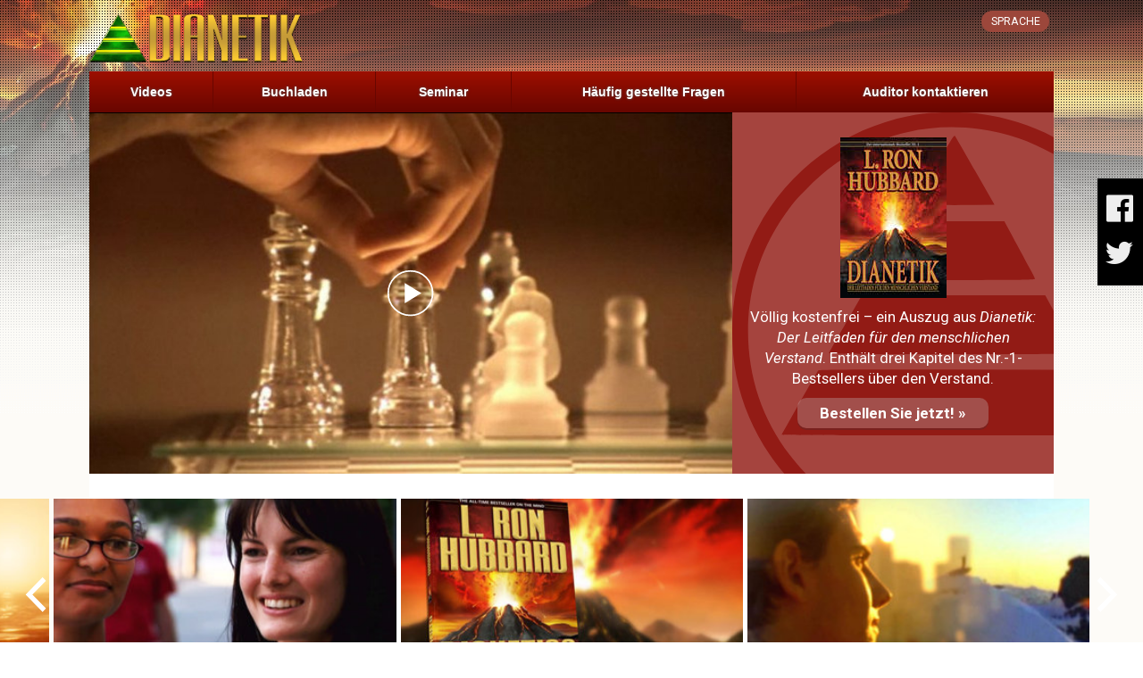

--- FILE ---
content_type: text/html; charset=utf-8
request_url: https://www.dianetics.at/videos/audio-book-excerpts/is-it-human-to-err.html
body_size: 15594
content:
<!DOCTYPE html>
<html lang="de-at" itemscope itemtype="http://schema.org/WebPage">
<head>
	<meta charset="utf-8">
	<meta http-equiv="X-UA-Compatible" content="IE=edge">
	<meta name="viewport" content="width=device-width, initial-scale=1.0" />
	
		
		<link rel="alternate" href="https://www.dianetics.dk/videos/audio-book-excerpts/is-it-human-to-err.html" hreflang="da-dk"/>
		
	
		
		<link rel="alternate" href="https://www.dianetics.de/videos/audio-book-excerpts/is-it-human-to-err.html" hreflang="de-de"/>
		
	
		
		<link rel="alternate" href="https://www.dianetics.gr/videos/audio-book-excerpts/is-it-human-to-err.html" hreflang="el-gr"/>
		
	
		
		<link rel="alternate" href="https://www.dianetics.org/videos/audio-book-excerpts/is-it-human-to-err.html" hreflang="en-us"/>
		
	
		
		<link rel="alternate" href="https://www.dianetics.co.uk/videos/audio-book-excerpts/is-it-human-to-err.html" hreflang="en-gb"/>
		
	
		
		<link rel="alternate" href="https://www.dianetics.org.mx/videos/audio-book-excerpts/is-it-human-to-err.html" hreflang="es-mx"/>
		
	
		
		<link rel="alternate" href="https://www.dianetics.fr/videos/audio-book-excerpts/is-it-human-to-err.html" hreflang="fr-fr"/>
		
	
		
		<link rel="alternate" href="https://www.dianetics.org.il/videos/audio-book-excerpts/is-it-human-to-err.html" hreflang="he-il"/>
		
	
		
		<link rel="alternate" href="https://www.dianetics.hu/videos/audio-book-excerpts/is-it-human-to-err.html" hreflang="hu-hu"/>
		
	
		
		<link rel="alternate" href="https://www.dianetics.it/videos/audio-book-excerpts/is-it-human-to-err.html" hreflang="it-it"/>
		
	
		
		<link rel="alternate" href="https://www.dianetics.jp/videos/audio-book-excerpts/is-it-human-to-err.html" hreflang="ja-jp"/>
		
	
		
		<link rel="alternate" href="https://www.dianetics.nl/videos/audio-book-excerpts/is-it-human-to-err.html" hreflang="nl-nl"/>
		
	
		
		<link rel="alternate" href="https://www.dianetics.no/videos/audio-book-excerpts/is-it-human-to-err.html" hreflang="no-no"/>
		
	
		
		<link rel="alternate" href="https://www.dianetics.pt/videos/audio-book-excerpts/is-it-human-to-err.html" hreflang="pt-pt"/>
		
	
		
		<link rel="alternate" href="https://www.dianetics.ru/videos/audio-book-excerpts/is-it-human-to-err.html" hreflang="ru-ru"/>
		
	
		
		<link rel="alternate" href="https://www.dianetics.se/videos/audio-book-excerpts/is-it-human-to-err.html" hreflang="sv-se"/>
		
	
		
	

	
	<link href="https://fonts.googleapis.com/css?family=Roboto:400,400i,700,700i|Teko:300,400|Orbitron:400,700|Ubuntu:400,700" rel="stylesheet">




<title> Ist es menschlich zu irren?   </title>
<meta property="og:url" content="https://www.dianetics.at/videos/audio-book-excerpts/is-it-human-to-err.html" />
<meta property="og:site_name" content="Dianetik: Der Leitfaden für den menschlichen Verstand" />
<meta property="og:title" content="Ist es menschlich zu irren?" /><meta property="og:image" content="https://files.ondemandhosting.info/imagecache/cropfit@cr=1,519,998,561@qa=85/data/www.dianetics.org/files/dianetics-paperback_de_AT.jpg?_=279a553">
<meta property="og:type" content="website" />
<meta name="twitter:card" content="summary">
<meta name="twitter:title" content="Ist es menschlich zu irren?">


	

<link rel="stylesheet" type="text/css" href="/theme/css/_combined.css?_=279a553">


<style type="text/css">
	.banner{
		  
		height: 80px;
	}
	.banner.container {
		padding: 0;

	}

	.banner-text {
		font-size: 6em;
		padding-left: 1em;
		background: rgb(255,225,62);
		background: -webkit-radial-gradient(center, ellipse cover,  rgba(255,225,62,1) 86%,rgba(136,84,23,1) 100%);
		background: radial-gradient(ellipse at center,  rgba(255,225,62,1) 86%,rgba(136,84,23,1) 100%);
		filter: progid:DXImageTransform.Microsoft.gradient( startColorstr='#ffe13e', endColorstr='#885417',GradientType=1 );
		-webkit-background-clip: text;
		-webkit-text-fill-color: transparent;
		font-family: 'Teko', sans-serif;
		margin-top: -10px;
	}


	 
	.banner-subtool-row {
		position: relative;
		margin-top: 1em;
		text-align: right;
		padding: 0;
		z-index: 10010;
	}
	.banner-subtool-row .subtool {
		padding-right: 0;
	}

	[dir=rtl] .banner-subtool-row {
		left: 6em;
    	position: absolute;
	}


	 
	.banner-branding {
		padding: 0;
		padding-top: 1.1em;
		float: left;
	}

	.banner-branding .logo {
		max-width: 19em;
		float: left;
	}

	[dir=rtl] .banner-branding {
		width: 100%;
	}

	[dir=rtl] .banner-branding .logo {
		float: right;
	}

	.banner-branding .brand-tagline {
		font-family: teko;
		font-weight: 300;
		margin-left: 1em;
		padding-top: .35em;
		font-size: 1.25em;
		color: #ccc;
		text-shadow: 0 1px 0px #333;
		line-height: 1;
		opacity: .85;
		float: left;
	}
	.banner-branding .brand-tagline span {
		font-size: 2em;
		display: inline-block;
		margin-top: -.1em;
	}


	.banner-branding .trade-logos {
		text-align: left;
		margin: 0 0 0 1em;
	}

	.banner-branding ul.trade-logos {
		display: inline-block;
	}

	.banner-branding .trade-logos li {
		position: relative;
		overflow: hidden;
		max-height: 55px;
		margin-left: .5em;
	}
	.banner-branding .trade-logos li a {
		transition: opacity .12s ease-in;
		text-shadow: 0 1px 0px #333;
		line-height: 0;
		font-size: 4.5em;
		opacity: .55;
		color: #ccc;
	}

	.banner-branding .trade-logos li a:hover {
		opacity: 1;
		text-decoration: none;
	}

	.banner-branding .trade-logos li a span {
		position: relative;
	}
	.banner-branding .trade-logos li a .icon-g-amz { font-size: 1.5em; top: -.21em;	}
	.banner-branding .trade-logos li a .icon-g-bnsquare { font-size: 1em; top: -.08em; }
	.banner-branding .trade-logos li a .icon-g-bam { font-size: 1em; top: -.08em; }

	@media screen and (max-width: 1024px) and (min-width: 768px) {
		.banner {
			font-size: .875em;
			height: 65px;
		}
	}
	@media screen and (max-width: 992px) {
		.banner-branding .trade-logos {
			display: none !important;
		}
	}
	@media screen and (max-width: 768px) {
		.banner {
			position: relative;
			height: 65px;
		}
		.banner-branding {
			width: 100%;
			padding-top: .85em;
			font-size: .8em;
			padding-left: 5em;
		}
		.banner-branding .logo {
			float: none;
			display: inline-block;
		}
		.banner-branding .brand-tagline {
			display: none;
		}

		.banner-subtool-row {
			position: absolute;
			top: 0;
			right: 1em;
		}
	}

	@media screen and (max-width: 425px) {
		 
		.banner-branding {
			margin-top: .4em;
			font-size: .7em;
		}
	}

</style>

<style type="text/css">
	.category-videos .next-video-caption,
	.video-block .related-caption {
		color: black;
	}

	#main .row {
		margin-left: 20px;
		margin-right: 20px;
		background: none repeat scroll 0 0 rgba(0,0,0,0.02);
	}

 

	.category-videos .video-row {
		border-bottom: 1px solid #D1D1D1;
		clear: both;
		display: block;
    	float: left;
    	width: 100%;
	}

	.category-videos .next-video-caption {
		margin-top: 5px;
		margin-bottom: 20px;
	}

	.video-block {
		margin-top: 20px;
		border-bottom: 1px solid #D1D1D1;
   		box-shadow: 0 1px 0 #FFFFFF;
	}

	.related-caption {
	    padding-left: 10px;
	}

	.video-transcript,
	h2.related-caption  {
		padding: 0 1.5em;
	}

	.video-transcript {
		padding-bottom: 1em;
		background-color: #efefef;
	}


</style>

<style>
    footer blockquote, footer dd, footer div, footer dl, footer dt, footer form, footer h1, footer h2, footer h3, footer h4, footer h5, footer h6, footer li, footer ol, footer p, footer pre, footer td, footer th, footer ul {
        margin: 0;
        padding: 0;
    }
    .content-level {
        padding: 0;
        clear: both;
    }
    .content-level .content-width {
        max-width: 750pt;
        margin: 0 auto;
    }
    footer.main {
        background-color: #671408;
        color: #fff;
        padding: 2.5rem 0;
        background-image: url(/images/dn-symbol-footer.svg);
        background-position: 50% 10px;
        background-size: 39%;
        background-repeat: no-repeat;
    }
    footer h5 {
        font-family: Orbitron, Roboto, sans-serif;
    }
    
    .checkmarks, ul.no-bullet, ul.unstyled li {
        list-style: none;
    }
    ul.no-bullet {
        margin-left: 0;
    }
    footer.main a, footer.main li, footer.main p {
         
    }
    footer.main h4, footer.main h5 {
        display: inline-block;
        vertical-align: top;
        color: #F6F6F6;
        border-bottom: 1px #a43222 solid;
        padding-bottom: 2px;
    }
    footer.main a, footer.main li, footer.main p {
         
    }
    footer.main a {
        color: #F6F6F6;
        padding-bottom: 1px;
    }
    footer.main .bottom p {
        padding-top: 5px;
        opacity: .85;
        margin: 0;
    }
    footer dl, footer ol, footer ul {
        line-height: 1.6;
        margin-bottom: 1.25rem;
    }
    footer h1, footer h2, footer h3, footer h4, footer h5, footer h6 {
        line-height: 1.4;
    }
    footer .subheader, footer h1, footer h2, footer h3, footer h4, footer h5, footer h6 {
        margin-top: .2rem;
        margin-bottom: .5rem;
        font-weight: 400;
    }

    @media (min-width: 720px) {
        .outer-shell {
          min-height: 100%;
           
          margin-bottom: -234px;
        }
        .outer-shell:after {
          content: "";
          display: block;
        }
        footer.main {
            margin-top: 1.5em;
        }
        footer.main, .outer-shell:after {
           
          min-height: 230px;
        }
    }
</style>



<style type="text/css">

.lang-dropdown {
    position: relative;
    z-index: 10000;
    top: -1px;
}
.banner-elem.language {
     
     
     
    padding: .4em .85em;
    height: 24px;
    background-color: #9C473B;
    color: white;
    font-weight: 300;
    font-size: .88em;
    border-radius: 1em;
    line-height: 1;
    cursor: pointer;
}

.banner-elem.language {
    text-transform: uppercase;
}
.languages-dropdown {
    text-align: right;
    z-index: 10;
    top: 23px;
    right: 0px;
    position: absolute;
    background: rgba(30, 30, 30, 0.9);
    max-height: 0;
    min-width: 180px;
    overflow: hidden;
    transition: max-height .1s cubic-bezier(0.000, 0.000, 0.580, 1.000);
    -webkit-transition: max-height .1s cubic-bezier(0.000, 0.000, 0.580, 1.000);
    -moz-transition: max-height .1s cubic-bezier(0.000, 0.000, 0.580, 1.000);
    -o-transition: max-height .1s cubic-bezier(0.000, 0.000, 0.580, 1.000);
    -ms-transition: max-height .1s cubic-bezier(0.000, 0.000, 0.580, 1.000);
}
.languages-dropdown-inner {
    
}
.languages-dropdown .language-item {
    padding: .5em;
    display: block;
    font-size: .875em;
    font-weight: bold;
    -webkit-font-smoothing: antialiased;
    -moz-osx-font-smoothing: grayscale;
    color: #fff;
    text-decoration: none;
    border-top: 1px solid #444;
     
}
.languages-dropdown .language-item:first-of-type {
    border: initial;
}
.languages-dropdown .language-item span {
     
    color: hsla(210, 0%, 80%, 1);
    font-weight: normal;
}

.lang-dropdown:hover .js-languages-dropdown,
.lang-dropdown.hovered .js-languages-dropdown,
.lang-dropdown:active .js-languages-dropdown {

    background-color: rgba(30, 30, 30, 0.9);
    color: #ccc;
    transition: max-height .1s cubic-bezier(0.000, 0.000, 0.580, 1.000) .1s;
    -webkit-transition: max-height .1s cubic-bezier(0.000, 0.000, 0.580, 1.000) .1s;
    -moz-transition: max-height .1s cubic-bezier(0.000, 0.000, 0.580, 1.000) .1s;
    -o-transition: max-height .1s cubic-bezier(0.000, 0.000, 0.580, 1.000) .1s;
    -ms-transition: max-height .1s cubic-bezier(0.000, 0.000, 0.580, 1.000) .1s;
}
.lang-dropdown:hover .languages-dropdown,
.lang-dropdown.hovered .languages-dropdown {
    background: rgba(30, 30, 30, 0.9);
    max-height: 700px;
}
.languages-dropdown .language-item:hover {
    color: #fff;
}
.languages-dropdown .language-item:hover {
    background: #555;
}
</style>

<style type="text/css">

.next-video {
	margin-top: 10px;
}
.play-button-overlay {
    position: relative;
    display: block;
    text-align: center;
}

.play-button-overlay:before {
    content: '';
    background: url(/images/play-button.svg) center no-repeat;
    background-size: 80px;
    position: absolute;
    opacity: .7;
    top: 0;
    bottom: 0;
    left: 0;
    right: 0;
    z-index: 1;
    transition: opacity .12s ease-out;
}

[dir=rtl] .play-button-overlay:before {
    -webkit-transform: rotateY(180deg);
       -moz-transform: rotateY(180deg);
        -ms-transform: rotateY(180deg);
         -o-transform: rotateY(180deg);
            transform: rotateY(180deg);
}

.play-button-overlay img {
	max-width: 100%;
}

.next-video:hover {
	cursor: pointer;
}

.next-video:hover .play-button-overlay:before {
    opacity: 1;
}

.next-video-caption {
    color: white;
    text-align: center;
    margin-top: .25em;
}

.related-caption {
    color: white;
    font-size: 1.5em;
    margin-top: 15px;
    padding: 0;
}
</style>

<style type="text/css">
    #shell .primary-nav-menu {
    font-size: 14px;
    overflow: hidden;
}
ul.top-menu {
    margin-bottom: 0;
    display: table;
    padding: 0;
    width: 100%;
}

.top-menu > li:first-child {
    border-left: none;
}
.top-menu > li {
    display: table-cell;
    text-align: center;
    background: rgb(157,15,1);
    background: -moz-linear-gradient(top, rgba(157,15,1,1) 0%, rgba(104,6,0,1) 100%);
    background: -webkit-linear-gradient(top, rgba(157,15,1,1) 0%,rgba(104,6,0,1) 100%);
    background: linear-gradient(to bottom, rgba(157,15,1,1) 0%,rgba(104,6,0,1) 100%);
    filter: progid:DXImageTransform.Microsoft.gradient( startColorstr='#9d0f01', endColorstr='#680600',GradientType=0 );
}
.top-menu li {
    list-style: none;
    font-family: Arial, Verdana;
    color: #fafafa;
    cursor: pointer;
    font-weight: bold;
    -webkit-font-smoothing: antialiased;
    -moz-osx-font-smoothing: grayscale;
}
.top-menu > li {
    border-right: 1px solid #680600;
}
.top-menu > li:last-child {
    border: 0;
}

.top-menu > li .frog a:hover {
    background-color: #680600;
}

.top-menu .rel {
    position: relative;
}
#shell a.menu-link {
    padding: 6px 10px 6px 10px;
}
a.menu-link:active, a.menu-link:visited, a.menu-link:link, a.menu-link:hover, a.menu-link {
    text-decoration: none;
    padding: 13px 20px 13px 20px;
    display: block;
}
a.menu-link:active, a.menu-link:visited, a.menu-link:link, a.menu-link:hover, a.menu-link {
    color: #fff;
    text-shadow: 0 0 3px #555;
}

a.menu-link:link:hover {
    background: #680600;
}

.top-menu .frog {
    position: absolute;
    min-width: 250px;
    opacity: 0;
    pointer-events: none;
}
.top-menu .frog {
    background: #9D0F01;
    border-bottom: 2px solid #741F16;
    box-shadow: -1px 0  0 #680600;
    z-index: 100;
}

ul.second-level {
    padding-left: 0;
    text-align: left;
}
.top-menu li:hover .frog {
    opacity: 0.9;
    pointer-events: all;
}

.primary-nav-toggle {
    display: none;
}

.nav-overlay {
    visibility: hidden;
    position: fixed;
    bottom: 0;
    width: 0;
    height: 0;
    opacity: 0;
    background-color: #000;
    transition: opacity .2s ease-out
}

 
@media screen and (max-width: 768px) {

    .top-menu li {
        background: rgb(153,65,58);
        text-align: left;
        display: block;
        width: 100%;
        border-bottom: 1px #611618 solid;
    }

     
    .primary-nav-menu .container {
        visibility: hidden;
        background-color: #481915;
        transition: transform .2s ease-in-out;
        position: absolute;
        z-index: 99;
        width:  250px;
        min-height: 2000px;
        left: 0;
        top: 0;
        visibility: visible;
        -ms-transform: translate(0, 0);
        -webkit-transform: translate(0, 0);
        transform: translate(0, 0);
    }
    .primary-nav-menu.inactive .container {
        -ms-transform: translate(-251px, 0);
        -webkit-transform: translate(-251px, 0);
        transform: translate(-251px, 0);
    }
    .primary-nav-menu.active .container {
        visibility: visible;
        -ms-transform: translate(0, 0);
        -webkit-transform: translate(0, 0);
        transform: translate(0, 0);
    }

     
    .menu-link.has-frog:after {
        content: "\f078";  
        display: inline-block;
        font: normal normal normal 14px/1 FontAwesome;
        font-size: inherit;
        text-rendering: auto;
        -webkit-font-smoothing: antialiased;
        -moz-osx-font-smoothing: grayscale;
        position: absolute;
        top: 1em;
        right: 1em;
        color: rgba(255,255,255,.9);
        pointer-events: all;
    }

    .menu-link.has-frog + .frog {
        overflow: hidden;
        position: relative;
        opacity: 1;
        border: 0;
    }

    .menu-link.has-frog + .frog ul.second-level li {
        border: 0;
        border-top: 1px rgb(153,65,58) solid;
        background-color: rgb(133,57,54);
        font-weight: normal;
    }
    .menu-link.has-frog + .frog ul.second-level li a {
        padding: .75em;
        padding-left: 2em;
    }



     
    .nav-overlay.active {
        width: 100%;
        height: 1200px;
        width: 100vw;
        height: 100vh;
        opacity: .6;
        visibility: visible;
    }


     
    .primary-nav-toggle {
        display: block;
        position: absolute;
        font-size: 2.3em;
        color: #ffffff;
    }
    .primary-nav-toggle.bars {
        top: .3em;
        left: .5em;
    }
    .primary-nav-toggle.close {
        z-index: 100;
        top: .25em;
        right: .4em;
        opacity: .9;
        font-weight: 300;
    }
}
@media screen and (max-width: 425px) {
    .top-menu {
        font-size: .9em;
    }
}
</style>

<style type="text/css">
.navbar-fixed {
    position: fixed;
    right: 0;
    left: 0;
    z-index: 10;
    top: 0;
    border-color: inherit;
    background-image: none;
    -webkit-background-image: none;
    background-color: transparent;
    font-size: 1em;
    text-transform: uppercase;
    height: 64px;
}

.navbar-fixed.black-background {
    background-image: linear-gradient(to right, rgba(0, 0, 0, 1), rgba(0, 0, 0, 0.65));
}

.navbar-nav:hover,
.navbar-nav>li>a:hover,
.navbar-nav>li>a:focus {
    background: none;
    color: #eee;
    cursor: pointer;
}

.navbar-fixed,
.navbar-nav>li>a {
    color: #999;
}

.navbar-nav>li>a.glyphter {
    padding-top: 0px;
    padding-bottom: 0px;
    line-height: 0em;
}

.navbar-nav>li>a.amz {
    font-size: 6.5em;
    margin-top: -0.105em;
    margin-bottom: -0.2em;
}

.navbar-nav>li>a.bn {
     
    font-size: 4em;
    margin-top: 0.05em;
    margin-bottom: -0.05em;
}

.navbar-nav>li>a.bam {
    font-size: 4.5em;
    margin-top: -0em;
    margin-bottom: -0.1em;
}

.navbar-left {
    position: absolute;
    left: 38%;
}

.navbar-right {
    position: absolute;
    left: 90%;
}

.circle {
    background: #FF4400;
    background: -webkit-linear-gradient(left, transparent, #FF4400);
    background: -o-linear-gradient(right, transparent, #FF4400);
    background: -moz-linear-gradient(right, transparent, #FF4400);
    background: linear-gradient(to right, transparent, #FF4400 70%, #FF4400);
    border-radius: 50%;
    width: 270px;
    height: 270px;
    position: absolute;
    bottom: -2em;
    left: -115%;
    margin-left: -135px;
}

.navbar-nav>li.sample>a {
    font-size: 1.5em;
    line-height: 1em;
    color: #eee;
    padding-top: 10px;
    padding-bottom: 5px;
    text-align: center;
    margin-left: -98px;
     
}

.navbar-nav>li.sample>a:hover {
    color: #ffcc33;
}

.sticky-right {
    position: fixed;
    background-color: #000;
    color: #eee;
    top: 200px;
    right: 0;
    z-index: 100;
    text-align: center;
}

[dir=rtl] .sticky-right {
    left: 0;
    right: auto;
}

.sticky-right ul {
    padding: 10px;
    padding-left: 8px;
    margin: 0px;
}

.share-list {
    font-size: 2.5em;
    padding-left: 0px;
}

.sticky-right li {
    list-style: none;
    display: block;
    margin: 0px;
}

.share-list li a {
    cursor: pointer;
    color: inherit;
}

.fa.fa-google-plus {
    font-size: 27px;
    padding-left: 2px;
}
</style>

<style type="text/css">
.content-wrapper {
    padding-bottom: 1.5em;
    padding-top: 2em;
    position: relative;
}
div.content {
    margin-bottom: 0;
    margin-top: 0;
}

#category_slider {
    margin-top: 0;
}

#category_slider .thumb {
    position: relative;
    font-family: 'Roboto Condensed', sans-serif;
    transition: all 550ms ease-out;
    overflow: hidden;
    cursor: pointer;
}

#category_slider .thumb figcaption {
    font-family: 'Orbitron', 'Roboto', Helvetica, sans-serif;
    background-color: rgba(0, 0, 0, 0.45);
    letter-spacing: 1px;
    padding: .5em;
    text-align: center;
    font-size: 1.25em;
    color: white;
    z-index: 10;
    width: 100%;
    position: absolute;
    bottom: 0;

     
     
}

:lang(hu) #category_slider .thumb figcaption {
    font-family: 'Ubuntu',Arial,Verdana,sans-serif;
}

#category_slider .thumb:hover figcaption {
    
}

#category_slider .thumb > a img {
    transform: scale(1);
    -webkit-transition-duration: .5s;
    transition-duration: .5s;
    -webkit-transition-timing-function: cubic-bezier(.19, 1, .22, 1);
    transition-timing-function: cubic-bezier(.19, 1, .22, 1);
}
#category_slider .thumb:hover > a img {
    transform: scale(1.05);
}

#category_slider .thumb .setIndicator {
    background: rgba(0, 0, 0, 0.35);
    border-top-left-radius: 3px;
    font-size: .70em;
    position: absolute;
    max-width: 50%;
    color: #eee;
    top: -50%;
    line-height: .9;
    right: 0;
    text-align: center;
    padding: .2em .5em;
    display: none;
}

#category_slider .thumb .setIndicator::after {
    content: " \25B6";
    font-size: .9em;
}

.owl-carousel .owl-item img {
    display: block;
    width: 100%;
    -webkit-transform-style: preserve-3d;
}

.owl-stage {
    margin: 0 auto;
}

.prev-next-arrow {
    position: absolute;
    top: 50%;
    width: 5%;
    padding-bottom: 5%;
    border-radius: 50%;
     
    transform: translateY(-50%);
}

.arrow-left {
    left: 10px;
}

.arrow-right {
    right: 10px;
}

.owl-nav svg {
    position: absolute;
    left: 20%;
    top: 20%;
    width: 60%;
    height: 60%;
}

.arrow-left,
.arrow-right {
    fill: white;
}
.bgwhite {
    position: absolute;
    top: 0;
    bottom: 0;
    right: 0;
    left: 0;
}
.bgwhite > .container {
    background-color: #fff;
    height: 100%;
}
</style>

<style type="text/css">
	.video-header-right {
        background: url('/images/Dianetics-Logo.svg') center no-repeat #a5443e;
        color: white;
        text-align: center;
        padding-top: 1em;
    }

    .video-header-right h4 {
        font-size: 1.5em;
    }

    .video-header-right figure {
        text-align: center;
        margin-top: 1em;
    }

    .video-header-right figure img {
        max-height:120px;
        margin: 0 auto;
        height: auto;
    }

	.video-header-left {
		padding: 0;
	}

	.excerpt-decsription {
		font-size: 1.2em;
    	padding-top: 10px;
	}

	.video-header-right .btn.btn-primary {
	    color: #ffffff;
	    border-radius: 10px;
	    font-weight: bold;
	    font-size: 17px;
	    padding: 5px 25px;
	    margin: 0 auto 8px auto;
	    display: inline-block;
	    -webkit-font-smoothing: antialiased;
	    -moz-osx-font-smoothing: grayscale;
	    background-color: rgba(200, 200, 200, 0.3);
	    margin-top: 10px;
	    border: none;
	}

	.book-ad-image {
		max-height: 150px;
		margin-top: 10px;
	}

	.request-free {
		width: 100%;
		font-size: 1.5em;
		margin-top: 5px;
		text-align: center;
		line-height: 1em;
	}

	@media (min-width: 992px) {
		.video-header-right {
			background-position: initial;
			height: 367px;
		}
	}

	@media (min-width: 1200px) {
		.video-header-right {
			height: 405px;
		}
		.video-header-right figure img {
			max-height: 180px;
		}
		.request-free {
			font-size: 2em;
			line-height: 1.42857143;
		}
		.book-ad-image {
			max-height: none;
		}
	}





	html, body {
	height: 100%;
}


table {
	margin: 0;
}


.panel {
	 
	margin-bottom: 0;
	background-color: transparent;
	border: none;
	border-radius: 0;
	-webkit-box-shadow: none;
	box-shadow: none;
}

.thumbnail {
	 
	padding: 0;
	margin-bottom: 0;
	background-color: transparent;
	border: none;
	border-radius: 0;
	-webkit-transition: none;
	-o-transition: none;
	transition: none;
}

.progress-bar {
	 
	float: none;
	color: #fff;
	text-align: inherit;
	-webkit-box-shadow: none;
	box-shadow: none;
	-webkit-transition: none;
	-o-transition: none;
	transition: none;
}

#banner_tool_inner #gcui_toolnav .language-selector-link {
	display: none;
}

@media (max-width: 955px) {
	#content_container {
		padding-left: 40px;
		padding-right: 40px;
	}
	#banner {
		padding-left: 40px;
		padding-right: 40px;
	}
	.gcui-responsive-width {
		width: 100%;
	}
}

@media (max-width: 767px) {
	#banner_logo .vid-logo {
		top: -20px;
		left: -80px;
	}
	#content_container {
		padding-left: 0;
		padding-right: 0;
	}
}

#main {
	padding: 0;
}

#video-channel-link {
	display: none;
}

#language-selector {
	display: none;
}

#content_container {
	overflow: visible;
}

.player {
	width: 100%;
	height: 100%;
}

.linkbar {
	position: absolute;
	bottom: 100%;
	margin-bottom: 15px;
	right: 23px;
	font-family: 'Century Gothic', Arial, Helvetica, sans-serif;
	font-size: 13px;
	color: #fff;
	-webkit-font-smoothing: antialiased;
}

[dir="rtl"] .linkbar {
	right: auto;
	left: 23px;
}

.home-link {
	color: #fff;
	text-decoration: underline;
}

.home-link:after {
	content: ' »';
}

.link-seperator {
	margin: 0 1em;
}

[dir="rtl"] .home-link {
	right: auto;
	left: 23px;
}

#topnav {
	width: 100%;
	height: 40px;
	padding: 5px 10px;
	background: rgb(121, 150, 175);
	background: rgba(121, 150, 175, 0.2);
	overflow: hidden;
	-webkit-transition: height .5s cubic-bezier(0.22, 0.61, 0.36, 1),
		padding .5s cubic-bezier(0.22, 0.61, 0.36, 1),
		margin .5s cubic-bezier(0.22, 0.61, 0.36, 1);
	transition: height .5s cubic-bezier(0.22, 0.61, 0.36, 1),
		padding .5s cubic-bezier(0.22, 0.61, 0.36, 1),
		margin .5s cubic-bezier(0.22, 0.61, 0.36, 1);
}

#topnav.front-screen {
	padding-top: 0;
	padding-bottom: 0;
	height: 0;
	margin-top: -5px;
}

#bg {
	position: absolute;
	top: 0;
	bottom: 0;
	left: -100vw;
	right: -100vw;
	 
}

 

.video-endcard {
	display: none;
	position: absolute;
	top: 0;
	right: 0;
	bottom: 0;
	left: 0;
	background: #000;
	color: #fff;
	z-index: 2;
	font-size: 14px;
}
.video-js.vjs-ended ~ .video-endcard {
	display: block;
}
.video-js.vjs-using-native-controls ~ .video-endcard {
	display: none;
}

.video-endcard:before {
	content: '';
	display: inline-block;
	height: 100%;
	vertical-align: middle;
}
.video-endcard-inner {
	display: inline-block;
	vertical-align: middle;
	width: 100%;
}
.video-endcard-col {
	display: inline-block;
	vertical-align: middle;
	padding: 0 30px;
}
.video-endcard-col1 {
	vertical-align: top;
	width: 30%;
}
.video-endcard-col2 {
	border-left: 1px solid #666;
	padding-right: 0;
	width: 40%;
}
.video-endcard-col3 {
	width: 30%;
}

.dial-wrapper {
	font-size: 72px;
	margin: auto;
	position: relative;
	width: 2em;
	height: 2em;
	border-radius: 2em;
	background: rgba(255,255,255,0.1);
}
.dial-counter {
	display: block;
	width: 2em;
	line-height: 2em;
	text-align: center;
	color: rgba(255,255,255,0.5);
}
.dial-wrapper:after {
	content: '';
	position: absolute;
	display: block;
	top: -4px;
	right: -4px;
	bottom: -4px;
	left: -4px;
	border-radius: 2em;
	border: 2px solid rgba(255,255,255,0.2);
}
.dial-container {
	position: absolute;
	top: 0;
	bottom: 0;
	overflow: hidden;
	width: 50%;
}
.dial-wedge {
	background: rgba(255,255,255,0.2);
	height: 100%;
	width: 100%;
}
.dial-container1 {
	left: 50%;
}
.dial-container1 .dial-wedge {
	border-radius: 0 1em 1em 0;
}
.dial-container2 {
	left: 0;
}
.dial-container2 .dial-wedge {
	border-radius: 1em 0 0 1em;
}
.dial-hand {
	position: absolute;
	top: 0;
	left: 0;
	width: 50%;
	height: 50%;
	border-right: 3px solid rgba(255,255,255,0.5);
}

.dial-switch {
	margin: 0 auto;
	position: relative;
	width: 80px;
	height: 30px;
	border-radius: 15px;
	background: #65723D;
	cursor: pointer;
}
.dial-paused .dial-switch {
	background: #8A8C91;
}
.dial-switch-toggle {
	position: absolute;
	top: 0;
	bottom: 0;
	left: 50px;
	width: 30px;
	border-radius: 15px;
	background: #fff;
}
.dial-paused .dial-switch-toggle {
	left: 0;
}
.dial-autoplay-text {
	text-align: center;
	margin: 20px 0 10px;
}

.video-endcard-next .thumbnail,
.video-endcard-next .caoption {
	display: block;
	cursor: pointer;
}
.video-endcard-next .thumbnail {
	max-width: 100%;
}

.video-endcard a {
	color: #fff;
	text-decoration: none;
}
.video-endcard .desc {
  color: #7f9b68;
}
.video-endcard-just-watched,
.video-endcard-next .caption {
	margin: 20px 0;
}
.video-endcard-top-text {
	font-size: 1.4em;
	margin-bottom: 10px;
}
.video-endcard-replay {
	cursor: pointer;
}
.video-endcard-replay .icon-spinner11 {
	font-size: 1.4em;
	vertical-align: middle;
	margin-right: 0.2em;
}
 

#banner_tool .banner-tool-item.with-right-arrow,
#banner_tool .banner-tool-item.rss-item,
#banner_search {
	display: none;
}

#banner_tool {
	min-height: 80px;
	padding-top: 14px;
	position: relative;
	left: 56px;
}
[dir="rtl"] #banner_tool {
	left: -56px;
}

#banner_tool .banner-tool-item {
	margin-left: 10px;
	margin-right: 10px;
}

#banner_tool .banner-tool-item.with-right-arrow.language-sel {
	display: block;
	background: none;
	text-transform: uppercase;
	font-family: "Century Gothic", Arial, Verdana;
}

#banner_tool .banner-tool-item.with-right-arrow.language-sel a {
	font-weight: normal;
	color: #ddd;
	font-size: 0.9em;
	padding: 10px 0 2px;
}

#banner_tool .banner-subtool-row {
	clear: none;
	float: right;
}
[dir="rtl"] #banner_tool .banner-subtool-row {
	float: left;
}

#banner_inner_table .tophat-icon {
	opacity: 0.8;
}

#banner_tool .brand-new-share-label {
	font-weight: normal;
	color: #ddd;
	font-size: 0.95em;
	font-family: "Century Gothic", Arial, Verdana;
	padding: 13px 5px 0;
}

#banner_tool .brand-new-share-outer a {
	color: #ddd;
	opacity: 0.6;
}

#banner_tool .brand-new-share-outer a:hover {
	opacity: 1;
}

#banner_tool .brand-new-share-expanding {
	margin: 17px 5px 0;
}

#header_and_content {
	 
	background: -moz-linear-gradient(top, rgba(255,255,255,0) 0%, rgba(255,255,255,1) 100%);  
	background: -webkit-gradient(linear, left top, left bottom, color-stop(0%,rgba(255,255,255,0)), color-stop(100%,rgba(255,255,255,1)));  
	background: -webkit-linear-gradient(top, rgba(255,255,255,0) 0%,rgba(255,255,255,1) 100%);  
	background: -o-linear-gradient(top, rgba(255,255,255,0) 0%,rgba(255,255,255,1) 100%);  
	background: -ms-linear-gradient(top, rgba(255,255,255,0) 0%,rgba(255,255,255,1) 100%);  
	background: linear-gradient(to bottom, rgba(255,255,255,0) 0%,rgba(255,255,255,1) 100%);  
	filter: progid:DXImageTransform.Microsoft.gradient( startColorstr='#00ffffff', endColorstr='#ffffff',GradientType=0 );  
	background-size: 100% 50%;
    background-repeat: no-repeat;
    background-position: bottom center;
}

@media (max-width: 991px) {
	#header_and_content {
		background-size: 100% 70%;
	}
}

@media (max-width: 767px) {
	#header_and_content {
		background-size: 100% 90%;
	}
}

aside.promo .generic {
	font-family: "Century Gothic", Arial, Verdana;
	font-size: 13px;
	line-height: 1.4;
}

aside.promo .generic h3 {
	font-weight: bold;
	font-family: Verdana, Arial;
	font-size: 1.1em;
	line-height: 1.2;
}

.md-swap .promo .generic {
	overflow: hidden;
	background: rgb(56, 88, 110);
	background: rgba(56, 88, 110, 0.5);
	cursor: pointer;
}

.md-swap .promo:before {
	content: "";
	position: absolute;
	opacity: 1;
	pointer-events: none;
	transition: opacity 1s cubic-bezier(0.22, 0.61, 0.36, 1);
	-webkit-transition: opacity 1s cubic-bezier(0.22, 0.61, 0.36, 1);

	bottom: 0;
	left: 0;
	right: 0;
	height: 30px;
	 
	background: -moz-linear-gradient(top, rgba(56,88,110,0) 0%, rgba(56,88,110,1) 100%);  
	background: -webkit-gradient(linear, left top, left bottom, color-stop(0%,rgba(56,88,110,0)), color-stop(100%,rgba(56,88,110,1)));  
	background: -webkit-linear-gradient(top, rgba(56,88,110,0) 0%,rgba(56,88,110,1) 100%);  
	background: -o-linear-gradient(top, rgba(56,88,110,0) 0%,rgba(56,88,110,1) 100%);  
	background: -ms-linear-gradient(top, rgba(56,88,110,0) 0%,rgba(56,88,110,1) 100%);  
	background: linear-gradient(to bottom, rgba(56,88,110,0) 0%,rgba(56,88,110,1) 100%);  
	filter: progid:DXImageTransform.Microsoft.gradient( startColorstr='#8038586e', endColorstr='#38586e',GradientType=0 );  
}

@media (min-width: 992px) {
	.md-swap-inline .promo .generic {
		max-height: 393px;
		min-height: 393px;
	}
	.md-swap-inline .promo {
		max-height: 393px;
		min-height: 393px;
	}
}

@media (min-width: 1200px) {
	.md-swap-inline .promo .generic {
		max-height: 447px;
		min-height: 447px;
	}
	.md-swap-inline .promo {
		max-height: 447px;
		min-height: 447px;
	}
}

.md-swap .promo .generic {
	box-shadow: 0 0 33px rgba(40, 40, 40, 0);
}

.md-swap .promo .generic:hover {
	box-shadow: 0 0 33px rgba(40, 40, 40, 1);
}

.is-video-expanded .md-swap .promo .generic,
.md-swap .promo .generic:hover,
.is-video-expanded .md-swap .promo,
.md-swap .promo:hover {
	max-height: 100vh;
}

.is-video-expanded .md-swap .promo .generic,
.md-swap .promo .generic:hover {
	background: rgba(56,88,110,.9);
}

.is-video-expanded .md-swap .promo .generic {
	box-shadow: none !important;
}

.is-video-expanded .md-swap .promo:before,
.md-swap .promo:hover:before {
	opacity: 0;
	transition: opacity .5s cubic-bezier(0.22, 0.61, 0.36, 1);
	-webkit-transition: opacity .5s cubic-bezier(0.22, 0.61, 0.36, 1);
}

.md-swap .promo .generic .caption a {
	color: #b4d1ee;
}

.md-swap .promo,
.md-swap .promo .generic {
	transition: background .7s cubic-bezier(0.22, 0.61, 0.36, 1), max-height .3s cubic-bezier(0.22, 0.61, 0.36, 1), box-shadow .7s cubic-bezier(0.22, 0.61, 0.36, 1);
	-webkit-transition: background .7s cubic-bezier(0.22, 0.61, 0.36, 1), max-height .3s cubic-bezier(0.22, 0.61, 0.36, 1), box-shadow .7s cubic-bezier(0.22, 0.61, 0.36, 1);
}

.md-swap .promo .generic:hover,
.md-swap .promo:hover {
	transition: max-height 1s cubic-bezier(0.22, 0.61, 0.36, 1);
	-webkit-transition: max-height 1s cubic-bezier(0.22, 0.61, 0.36, 1);
}

.path-videos.scn-site .promo .generic p a.button-click .link {
	display: none;
}

.add-vid-playbutton {
    position: relative;
    display: block;
}

.add-vid-playbutton:before {
    position: absolute;
    content: " ";
    background-image: url(/theme/images/play-button.svg);
    background-size: contain;
    background-repeat: no-repeat;
    pointer-events: none;
    left: 50%;
    top: 33px;
    width: 80px;
    height: 80px;
    z-index: 2;
    opacity: .7;
    transform: translate3d(-50%,0,0);
    -webkit-transform: translate3d(-50%,0,0);
    transition: opacity .2s;
}

.video-transcript {
	padding-top: 10px;
}

:lang(en) .video-transcript {
	padding-top: 10px;
}

</style>



	
	<script src="https://tr.standardadmin.org/tr2.js" async></script>
	<script>
		
		var _tr = window._tr || [];

		
		function trackEvent(ec, ea, el, ev) {
			window._tr && _tr.push(['_trackEvent', ec, ea, el, ev]);
			window.ga && ga('send', 'event', ec, ea, el, ev);
			
			window.ga || (window.console && console.log.apply(console, arguments));
		}
	
		
		var documentReadyHolder = [], preDocReadyBindOrExecHolder = [], preDocReadyTriggerHolder = [];

		
		var $ = (function () {
			return function (aParam) {
				if (typeof aParam === 'function') return documentReadyHolder.push(aParam);
				if (aParam != document) {
					window.console && console.error && console.error('only $(document).ready() is allowed before jQuery is loaded!');
		            window.console && console.error && console.error(aParam);
				} else {
					return {
						ready: function(aFunc) { documentReadyHolder.push(aFunc) },
						bindOrExecute: function() { preDocReadyBindOrExecHolder.push([aParam, arguments]) },
						trigger: function() { preDocReadyTriggerHolder.push([aParam, arguments]) },
					};
				}
			}
		})();

		var _gcui_loglevel = 'fatal';

	</script>

</head>

<body class="">

<div class="outer-shell">
	




<div class="banner container hidden-print">
	<div class="banner-branding col-sm-20">
		<div class="logo">
			<a href="/">
				<img src="/images/logos/dn-logo-de.png?_279a553" alt="Dianetics Logo" class="img-responsive">
			</a>
		</div>
		
	</div>

	<ul class="banner-subtool-row col-sm-4 list-unstyled list-inline">
		<li class="subtool">
	        
	        <div id="banner_shopping_cart_outer">
	            <a href='https://www.dianetics.at/store/checkout.action' title='Einkaufswagen ansehen'>
	                <div id="banner_shopping_cart">
	                    <div class="inner">
	                        <div class="store-cart-items-count invisible"></div>
	                        <div class="glyph"><span class="glyphicon glyphicon-shopping-cart"></span></div>
	                    </div>
	                </div>
	            </a>
	            <div id="mini_cart_outer">
	                
	            </div>
	        </div>
		</li>
		<li class="subtool clearfix">
			

<div class="lang-dropdown">
    <span class="banner-elem michroma language double-bracket-after js-languages-dropdown">Sprache</span>
    <div class="languages-dropdown">
        <div class="languages-dropdown-inner clearfix">

            
                <a class="language-item" href="https://www.dianetics.tw/">繁體中文 &#124; <span>Chinese</span></a>
                <a class="language-item" href="https://www.dianetics.dk/videos/audio-book-excerpts/is-it-human-to-err.html">Dansk &#124; <span>Danish</span></a>
                <a class="language-item" href="https://www.dianetics.de/videos/audio-book-excerpts/is-it-human-to-err.html">Deutsch &#124; <span>German</span></a>
                <a class="language-item" href="https://www.dianetics.org/videos/audio-book-excerpts/is-it-human-to-err.html">English &#124; <span>English</span></a>
                <a class="language-item" href="https://www.dianetics.gr/videos/audio-book-excerpts/is-it-human-to-err.html">Ελληνικά &#124; <span>Greek</span></a>
                <a class="language-item" href="https://www.dianetics.org.mx/videos/audio-book-excerpts/is-it-human-to-err.html">Español (Latino) &#124; <span>Spanish</span></a>
                <a class="language-item" href="https://www.dianetics.es/videos/audio-book-excerpts/is-it-human-to-err.html">Español (Castellano) &#124; <span>Castilian</span></a>
                <a class="language-item" href="https://www.dianetics.fr/videos/audio-book-excerpts/is-it-human-to-err.html">Français &#124; <span>French</span></a>
                <a class="language-item" href="https://www.dianetics.org.il/videos/audio-book-excerpts/is-it-human-to-err.html">עברית &#124; <span>Hebrew</span></a>
                <a class="language-item" href="https://www.dianetics.it/videos/audio-book-excerpts/is-it-human-to-err.html">Italiano &#124; <span>Italian</span></a>
                <a class="language-item" href="https://www.dianetics.jp/videos/audio-book-excerpts/is-it-human-to-err.html">日本語 &#124; <span>Japanese</span></a>
                <a class="language-item" href="https://www.dianetics.hu/videos/audio-book-excerpts/is-it-human-to-err.html">Magyar &#124; <span>Hungarian</span></a>
                <a class="language-item" href="https://www.dianetics.nl/videos/audio-book-excerpts/is-it-human-to-err.html">Nederlands &#124; <span>Dutch</span></a>
                <a class="language-item" href="https://www.dianetics.no/videos/audio-book-excerpts/is-it-human-to-err.html">Norsk &#124; <span>Norwegian</span></a>
                <a class="language-item" href="https://www.dianetics.pt/videos/audio-book-excerpts/is-it-human-to-err.html">Português &#124; <span>Portuguese</span></a>
                <a class="language-item" href="https://www.dianetics.ru/videos/audio-book-excerpts/is-it-human-to-err.html">Русский &#124; <span>Russian</span></a>
                <a class="language-item" href="https://www.dianetics.se/videos/audio-book-excerpts/is-it-human-to-err.html">Svenska &#124; <span>Swedish</span></a>
            
            
            

        </div>
    </div>
</div>





		</li>
	</ul>
    
</div>


	

<div class="primary-nav-toggle bars"><span class="fa fa-bars"></span></div>
<div class="primary-nav-menu inactive">
    <div class="container">
        <div class="primary-nav-toggle close">&times;</div>
        <ul class="top-menu hidden-print">
            
            
            <li>
                <div class="rel">
                    <a href="/videos/" class="menu-link has-frog">
                        Videos
                    </a>
                    
                    
                        <div class="frog"> 
                            <ul class="second-level">
                                
                                    <li>
                                        <a href="/videos/what-is-dianetics/" class="menu-link title">
                                            Was ist Dianetik?
                                        </a>
                                    </li>
                                
                                    <li>
                                        <a href="/videos/personal-stories/" class="menu-link title">
                                            Persönliche Geschichten
                                        </a>
                                    </li>
                                
                                    <li>
                                        <a href="/videos/dianetics-around-the-world/" class="menu-link title">
                                            Dianetik rund um die Welt
                                        </a>
                                    </li>
                                
                                    <li>
                                        <a href="/videos/audio-book-excerpts/" class="menu-link title">
                                            Hörbuch Auszüge
                                        </a>
                                    </li>
                                
                            </ul>
                        </div>
                    
                </div>
            </li>
            
            <li>
                <div class="rel">
                    <a href="/store/" class="menu-link has-frog">
                        Buchladen
                    </a>
                    
                    
                        <div class="frog"> 
                            <ul class="second-level">
                                
                                    <li>
                                        <a href="/store/category/books.html" class="menu-link title">
                                            Bücher
                                        </a>
                                    </li>
                                
                                    <li>
                                        <a href="/store/item/dmsmh-how-to-bd.html" class="menu-link title">
                                            Wie man die Dianetik verwendet
                                        </a>
                                    </li>
                                
                                    <li>
                                        <a href="/store/item/dmsmh-how-to-kit.html" class="menu-link title">
                                            Das vollständige Kit zur Verwendung der Dianetik
                                        </a>
                                    </li>
                                
                                    <li>
                                        <a href="/store/category/audiobooks.html" class="menu-link title">
                                            Hörbücher
                                        </a>
                                    </li>
                                
                            </ul>
                        </div>
                    
                </div>
            </li>
            
            <li>
                <div class="rel">
                    <a href="/dianetics-seminar/" class="menu-link has-frog">
                        Seminar
                    </a>
                    
                    
                        <div class="frog"> 
                            <ul class="second-level">
                                
                                    <li>
                                        <a href="/dianetics-seminar/enroll.html" class="menu-link title">
                                            Einschreiben
                                        </a>
                                    </li>
                                
                            </ul>
                        </div>
                    
                </div>
            </li>
            
            <li>
                <div class="rel">
                    <a href="/faq/" class="menu-link ">
                        Häufig gestellte Fragen
                    </a>
                    
                    
                </div>
            </li>
            
            <li>
                <div class="rel">
                    <a href="/contact/" class="menu-link ">
                        Auditor kontaktieren
                    </a>
                    
                    
                </div>
            </li>
            
        </ul>
    </div>
</div>



	<div class="header container">
		


<div class="sticky-right hidden-sm hidden-xs">
    <ul class="share-list">
        <li><a href="https://www.facebook.com/Dianetics/"><span class="fa fa-facebook-official"></span></a></li>
        <li><a href="https://twitter.com/dianetics"><span class="fa fa-twitter"></span></a></li>
        
        
        
        
        
    </ul>
</div>




<div class="video-header row">
		<div class="video-header-left col-xs-24 col-md-16">
		   <div id="player">
				<div class="player-box">
					<div class="outer-16-9">
						<div class="inner-16-9">
							<div class="player" itemscope itemtype="http://schema.org/VideoObject">

							<div class="video-endcard"><div class="video-endcard-inner"><div class="video-endcard-col video-endcard-col1">
									<div class="video-endcard-top-text">

										<strong>JUST</strong> WATCHED:



									</div>
									<p class="video-endcard-just-watched">	Ist es menschlich zu irren?</p>
									<div class="video-endcard-replay"><span class="icon-spinner"></span>

										<strong>REPLAY</strong> THIS VIDEO

								</div>
								</div><div class="video-endcard-col video-endcard-col2">
									<div class="video-endcard-top-text">

										 <strong>PLAY</strong> NEXT VIDEO:

									</div>
									<div class="video-endcard-next">
									
										    <a class="video-thumb add-vid-playbutton" href="/videos/audio-book-excerpts/the-mechanics-of-the-mind.html"><img class="thumbnail" src="https://files.ondemandhosting.info/data/shared/web/assets/videos/master_thumbs/excerpt3_de_AT.jpg?_=279a553" alt=" Die Mechanismen des Verstandes">
										        <div class="caption"> Die Mechanismen des Verstandes</div>
										    </a>
										</div>
									
								</div><div class="video-endcard-col video-endcard-col3">
									<div class="dial-wrapper">
										<div class="dial-counter"></div>
										<div class="dial-container dial-container1">
											<div class="dial-wedge"></div>
										</div>
										<div class="dial-container dial-container2">
											<div class="dial-wedge"></div>
										</div>
										<div class="dial-hand"></div>
									</div>
									<div class="dial-autoplay-text">AUTOPLAY</div>
									<div class="dial-switch">
										<div class="dial-switch-toggle"></div>
									</div>
								</div></div></div>


							</div>
						</div>
					</div>
				</div>
			</div>
	</div>
		<div class="video-header-right col-xs-24 col-md-8">
			
			<figure>
				<a href="/request-info/dianetics-booklet.html">
	            	<img class="img-responsive" src="https://files.ondemandhosting.info/imagecache/cropfit@w=119@as=1@qa=55@fm=jpeg@bg=ffffff/data/shared/themes/gold_master/product_images/de/dianetics-the-modern-science-of-mental-health-paperback_de_AT.jpg?_=279a553">
	            </a>
	       	</figure>
	        <div class="excerpt-decsription">Völlig kostenfrei – ein Auszug aus <em>Dianetik: Der Leitfaden für den menschlichen Verstand</em>. Enthält drei Kapitel des Nr.-1-Bestsellers über den&nbsp;Verstand.</div>
	        <a href="/request-info/dianetics-booklet.html" class="btn btn-primary">Bestellen Sie jetzt! »</a>
		</div>
	


</div>



	</div>
	
<div class="content-wrapper">
    <div class="bgwhite">
        <div class="container"></div>
    </div>
    <div class="content">
        <ul id="category_slider" class="owl-carousel owl-theme list-unstyled">
            <li class="video-slide thumb">
    	        <a href="/videos/what-is-dianetics/">
    	            <figure>
                        <img src="https://files.ondemandhosting.info/imagecache/cropfit@w=342/data/shared/web/assets/videos/master_thumbs/dn_intro_de_AT.jpg?_=279a553">
                        <figcaption>
                            Was ist Dianetik?
        	               
                        </figcaption>
                    </figure>
    	        </a>
            </li>
            <li class="video-slide thumb">
    	        <a href="/videos/personal-stories/">
                    <figure>
    	               <img src="https://files.ondemandhosting.info/imagecache/cropfit@w=342/data/shared/web/assets/videos/master_thumbs/dianeticssuccess_de_AT.jpg?_=279a553">
    	               <figcaption>
                        Persönliche Geschichten
                            
                    </figcaption>
                    </figure>
    	        </a>
            </li>
            <li class="video-slide thumb">
    	        <a href="/videos/dianetics-around-the-world/">
                    <figure>
    	                <img src="https://files.ondemandhosting.info/imagecache/cropfit@w=342/data/shared/web/assets/videos/master_thumbs/dn_around_world_de_AT.jpg?_=279a553">
        	            <figcaption>
                            Dianetik rund um die Welt
                            
                        </figcaption>
                    </figure>
    	        </a>
            </li>
            
            
            
            <li class="video-slide thumb">
                <a href="/videos/audio-book-excerpts/">
                    <figure>
    	                <img src="https://files.ondemandhosting.info/imagecache/cropfit@w=342/data/shared/web/assets/videos/master_thumbs/excerpt1_de_AT.jpg?_=279a553">
        	            <figcaption>
                            Hörbuch Auszüge
                            
                        </figcaption>
                    </figure>
    	        </a>
            </li>
            
        </ul>
    </div>
</div>


	<div id="main">
		<div class="container">
			<div class="js-editable-body">
				
	
		
		
			
	<div class="row video-block">
	    <h2 class="related-caption">
	    	
	    		Illustrierte Hörbuchauszüge
	    	
	    </h2>
	    <div class="category-videos">
		    

		    
		    <div class="video-row">
		    
		        <div class="next-video col-xs-24 col-sm-8">
		            <a href="/videos/audio-book-excerpts/the-goal-of-man.html">
		        	    <div class="play-button-overlay">
		        		     <img src="https://files.ondemandhosting.info/data/shared/web/assets/videos/master_thumbs/excerpt1_de_AT.jpg?_=279a553">
		        		</div>
		        	</a>
		            <div class="next-video-caption">
		                Das Ziel des Menschen
		            </div>
		        </div>
		    

		    

		    
		        <div class="next-video col-xs-24 col-sm-8">
		            <a href="/videos/audio-book-excerpts/is-it-human-to-err.html">
		        	    <div class="play-button-overlay">
		        		     <img src="https://files.ondemandhosting.info/data/shared/web/assets/videos/master_thumbs/excerpt2_de_AT.jpg?_=279a553">
		        		</div>
		        	</a>
		            <div class="next-video-caption">
		                Ist es menschlich zu irren?
		            </div>
		        </div>
		    

		    

		    
		        <div class="next-video col-xs-24 col-sm-8">
		            <a href="/videos/audio-book-excerpts/the-mechanics-of-the-mind.html">
		        	    <div class="play-button-overlay">
		        		     <img src="https://files.ondemandhosting.info/data/shared/web/assets/videos/master_thumbs/excerpt3_de_AT.jpg?_=279a553">
		        		</div>
		        	</a>
		            <div class="next-video-caption">
		                Die Mechanismen des Verstandes
		            </div>
		        </div>
		    
		   	</div>
		    

		    

		    


		</div>
	</div>

		
	
		
		
			
	<div class="row video-block">
	    <h2 class="related-caption">
	    	
	    		Dianetik rund um die Welt
	    	
	    </h2>
	    <div class="category-videos">
		    

		    
		    <div class="video-row">
		    
		        <div class="next-video col-xs-24 col-sm-8">
		            <a href="/videos/dianetics-around-the-world/dianetics-around-the-world.html">
		        	    <div class="play-button-overlay">
		        		     <img src="https://files.ondemandhosting.info/data/shared/web/assets/videos/master_thumbs/dn_around_world_de_AT.jpg?_=279a553">
		        		</div>
		        	</a>
		            <div class="next-video-caption">
		                Dianetik rund um die Welt
		            </div>
		        </div>
		    

		    

		    
		   	</div>
		    


		</div>
	</div>

		
	
		
		
			
	<div class="row video-block">
	    <h2 class="related-caption">
	    	
	    		Was ist Dianetik?
	    	
	    </h2>
	    <div class="category-videos">
		    

		    
		    <div class="video-row">
		    
		        <div class="next-video col-xs-24 col-sm-8">
		            <a href="/videos/what-is-dianetics/dianetics-an-introduction.html">
		        	    <div class="play-button-overlay">
		        		     <img src="https://files.ondemandhosting.info/data/shared/web/assets/videos/master_thumbs/dn_intro_de_AT.jpg?_=279a553">
		        		</div>
		        	</a>
		            <div class="next-video-caption">
		                Dianetik: Eine Einführung
		            </div>
		        </div>
		    

		    

		    
		   	</div>
		    


		</div>
	</div>

		
	
		
		
			
	<div class="row video-block">
	    <h2 class="related-caption">
	    	
	    		Persönliche Geschichten
	    	
	    </h2>
	    <div class="category-videos">
		    

		    
		    <div class="video-row">
		    
		        <div class="next-video col-xs-24 col-sm-8">
		            <a href="/videos/personal-stories/dianetics-personal-stories.html">
		        	    <div class="play-button-overlay">
		        		     <img src="https://files.ondemandhosting.info/data/shared/web/assets/videos/master_thumbs/dianeticssuccess_de_AT.jpg?_=279a553">
		        		</div>
		        	</a>
		            <div class="next-video-caption">
		                Dianetik: Persönliche Geschichten
		            </div>
		        </div>
		    

		    

		    
		        <div class="next-video col-xs-24 col-sm-8">
		            <a href="/videos/personal-stories/austin-secretary.html">
		        	    <div class="play-button-overlay">
		        		     <img src="https://files.ondemandhosting.info/data/shared/web/assets/videos/master_thumbs/dnsuccess_austinr_de_AT.jpg?_=279a553">
		        		</div>
		        	</a>
		            <div class="next-video-caption">
		                Austin, Sekretärin
		            </div>
		        </div>
		    

		    

		    
		        <div class="next-video col-xs-24 col-sm-8">
		            <a href="/videos/personal-stories/sarah-researcher.html">
		        	    <div class="play-button-overlay">
		        		     <img src="https://files.ondemandhosting.info/data/shared/web/assets/videos/master_thumbs/dnsuccess_saraha_de_AT.jpg?_=279a553">
		        		</div>
		        	</a>
		            <div class="next-video-caption">
		                Sarah, Detektivin
		            </div>
		        </div>
		    
		   	</div>
		    

		    

		    
		    <div class="video-row">
		    
		        <div class="next-video col-xs-24 col-sm-8">
		            <a href="/videos/personal-stories/mike-woodworker.html">
		        	    <div class="play-button-overlay">
		        		     <img src="https://files.ondemandhosting.info/data/shared/web/assets/videos/master_thumbs/dnsuccess_mikef_de_AT.jpg?_=279a553">
		        		</div>
		        	</a>
		            <div class="next-video-caption">
		                Mike, Tischler
		            </div>
		        </div>
		    

		    

		    
		        <div class="next-video col-xs-24 col-sm-8">
		            <a href="/videos/personal-stories/rhea-actress.html">
		        	    <div class="play-button-overlay">
		        		     <img src="https://files.ondemandhosting.info/data/shared/web/assets/videos/master_thumbs/dnsuccess_rheass_de_AT.jpg?_=279a553">
		        		</div>
		        	</a>
		            <div class="next-video-caption">
		                Rhea, Schauspielerin
		            </div>
		        </div>
		    

		    

		    
		        <div class="next-video col-xs-24 col-sm-8">
		            <a href="/videos/personal-stories/fabio-manager.html">
		        	    <div class="play-button-overlay">
		        		     <img src="https://files.ondemandhosting.info/data/shared/web/assets/videos/master_thumbs/dnsuccess_fabiot_de_AT.jpg?_=279a553">
		        		</div>
		        	</a>
		            <div class="next-video-caption">
		                Fabio, Manager
		            </div>
		        </div>
		    
		   	</div>
		    

		    

		    
		    <div class="video-row">
		    
		        <div class="next-video col-xs-24 col-sm-8">
		            <a href="/videos/personal-stories/bryce.html">
		        	    <div class="play-button-overlay">
		        		     <img src="https://files.ondemandhosting.info/data/shared/web/assets/videos/master_thumbs/dnsuccess_brycem_de_AT.jpg?_=279a553">
		        		</div>
		        	</a>
		            <div class="next-video-caption">
		                Bryce, 
		            </div>
		        </div>
		    

		    

		    
		        <div class="next-video col-xs-24 col-sm-8">
		            <a href="/videos/personal-stories/jennifer-actress.html">
		        	    <div class="play-button-overlay">
		        		     <img src="https://files.ondemandhosting.info/data/shared/web/assets/videos/master_thumbs/dnsuccess_jenniferl_de_AT.jpg?_=279a553">
		        		</div>
		        	</a>
		            <div class="next-video-caption">
		                Jennifer, Schauspielerin
		            </div>
		        </div>
		    

		    

		    
		        <div class="next-video col-xs-24 col-sm-8">
		            <a href="/videos/personal-stories/pete-motorcycle-riding-coach.html">
		        	    <div class="play-button-overlay">
		        		     <img src="https://files.ondemandhosting.info/data/shared/web/assets/videos/master_thumbs/dnsuccess_petec_de_AT.jpg?_=279a553">
		        		</div>
		        	</a>
		            <div class="next-video-caption">
		                Pete, Motorrad-Coach
		            </div>
		        </div>
		    
		   	</div>
		    

		    

		    
		    <div class="video-row">
		    
		        <div class="next-video col-xs-24 col-sm-8">
		            <a href="/videos/personal-stories/ellery.html">
		        	    <div class="play-button-overlay">
		        		     <img src="https://files.ondemandhosting.info/data/shared/web/assets/videos/master_thumbs/dnsuccess_ellarys_de_AT.jpg?_=279a553">
		        		</div>
		        	</a>
		            <div class="next-video-caption">
		                Ellery, 
		            </div>
		        </div>
		    

		    

		    
		        <div class="next-video col-xs-24 col-sm-8">
		            <a href="/videos/personal-stories/jessica-office-manager.html">
		        	    <div class="play-button-overlay">
		        		     <img src="https://files.ondemandhosting.info/data/shared/web/assets/videos/master_thumbs/dnsuccess_jessicam_de_AT.jpg?_=279a553">
		        		</div>
		        	</a>
		            <div class="next-video-caption">
		                Jessica, Büroleiterin
		            </div>
		        </div>
		    

		    

		    
		        <div class="next-video col-xs-24 col-sm-8">
		            <a href="/videos/personal-stories/deanna-student.html">
		        	    <div class="play-button-overlay">
		        		     <img src="https://files.ondemandhosting.info/data/shared/web/assets/videos/master_thumbs/dnsuccess_deannac_de_AT.jpg?_=279a553">
		        		</div>
		        	</a>
		            <div class="next-video-caption">
		                Dianna, Buchhalterin und Sängerin
		            </div>
		        </div>
		    
		   	</div>
		    

		    

		    
		    <div class="video-row">
		    
		        <div class="next-video col-xs-24 col-sm-8">
		            <a href="/videos/personal-stories/relevent-musician.html">
		        	    <div class="play-button-overlay">
		        		     <img src="https://files.ondemandhosting.info/data/shared/web/assets/videos/master_thumbs/dnsuccess_releventh_de_AT.jpg?_=279a553">
		        		</div>
		        	</a>
		            <div class="next-video-caption">
		                Relevent, Musiker
		            </div>
		        </div>
		    

		    

		    
		        <div class="next-video col-xs-24 col-sm-8">
		            <a href="/videos/personal-stories/anna-office-manager.html">
		        	    <div class="play-button-overlay">
		        		     <img src="https://files.ondemandhosting.info/data/shared/web/assets/videos/master_thumbs/dnsuccess_annah_de_AT.jpg?_=279a553">
		        		</div>
		        	</a>
		            <div class="next-video-caption">
		                Anna, Büroleiterin
		            </div>
		        </div>
		    

		    

		    
		        <div class="next-video col-xs-24 col-sm-8">
		            <a href="/videos/personal-stories/eric-carpenter.html">
		        	    <div class="play-button-overlay">
		        		     <img src="https://files.ondemandhosting.info/data/shared/web/assets/videos/master_thumbs/dnsuccess_ericpy_de_AT.jpg?_=279a553">
		        		</div>
		        	</a>
		            <div class="next-video-caption">
		                Eric, Tischler
		            </div>
		        </div>
		    
		   	</div>
		    

		    

		    
		    <div class="video-row">
		    
		        <div class="next-video col-xs-24 col-sm-8">
		            <a href="/videos/personal-stories/angie-personnel-enhancement.html">
		        	    <div class="play-button-overlay">
		        		     <img src="https://files.ondemandhosting.info/data/shared/web/assets/videos/master_thumbs/dnsuccess_angieh_de_AT.jpg?_=279a553">
		        		</div>
		        	</a>
		            <div class="next-video-caption">
		                Angie, Personalverbesserung
		            </div>
		        </div>
		    

		    

		    
		        <div class="next-video col-xs-24 col-sm-8">
		            <a href="/videos/personal-stories/samantha-quality-control.html">
		        	    <div class="play-button-overlay">
		        		     <img src="https://files.ondemandhosting.info/data/shared/web/assets/videos/master_thumbs/dnsuccess_samanthap_de_AT.jpg?_=279a553">
		        		</div>
		        	</a>
		            <div class="next-video-caption">
		                Samantha, Qualitätskontrolle
		            </div>
		        </div>
		    

		    

		    
		        <div class="next-video col-xs-24 col-sm-8">
		            <a href="/videos/personal-stories/la-juan-student.html">
		        	    <div class="play-button-overlay">
		        		     <img src="https://files.ondemandhosting.info/data/shared/web/assets/videos/master_thumbs/dnsuccess_lajuanp_de_AT.jpg?_=279a553">
		        		</div>
		        	</a>
		            <div class="next-video-caption">
		                Lajuan, Studentin
		            </div>
		        </div>
		    
		   	</div>
		    

		    

		    
		    <div class="video-row">
		    
		        <div class="next-video col-xs-24 col-sm-8">
		            <a href="/videos/personal-stories/grant.html">
		        	    <div class="play-button-overlay">
		        		     <img src="https://files.ondemandhosting.info/data/shared/web/assets/videos/master_thumbs/dnsuccess_grantg_de_AT.jpg?_=279a553">
		        		</div>
		        	</a>
		            <div class="next-video-caption">
		                Grant, 
		            </div>
		        </div>
		    

		    

		    
		        <div class="next-video col-xs-24 col-sm-8">
		            <a href="/videos/personal-stories/liza-interpreter.html">
		        	    <div class="play-button-overlay">
		        		     <img src="https://files.ondemandhosting.info/data/shared/web/assets/videos/master_thumbs/dnsuccess_lizam_de_AT.jpg?_=279a553">
		        		</div>
		        	</a>
		            <div class="next-video-caption">
		                Liza, Dolmetscher
		            </div>
		        </div>
		    

		    

		    
		        <div class="next-video col-xs-24 col-sm-8">
		            <a href="/videos/personal-stories/kristina-executive-secretary.html">
		        	    <div class="play-button-overlay">
		        		     <img src="https://files.ondemandhosting.info/data/shared/web/assets/videos/master_thumbs/dnsuccess_kristinah_de_AT.jpg?_=279a553">
		        		</div>
		        	</a>
		            <div class="next-video-caption">
		                Kristina, Direktionssekretärin
		            </div>
		        </div>
		    
		   	</div>
		    

		    

		    
		    <div class="video-row">
		    
		        <div class="next-video col-xs-24 col-sm-8">
		            <a href="/videos/personal-stories/jeni-sales.html">
		        	    <div class="play-button-overlay">
		        		     <img src="https://files.ondemandhosting.info/data/shared/web/assets/videos/master_thumbs/dnsuccess_jenim_de_AT.jpg?_=279a553">
		        		</div>
		        	</a>
		            <div class="next-video-caption">
		                Jeni, Verkauf
		            </div>
		        </div>
		    

		    

		    
		        <div class="next-video col-xs-24 col-sm-8">
		            <a href="/videos/personal-stories/victor-teacher.html">
		        	    <div class="play-button-overlay">
		        		     <img src="https://files.ondemandhosting.info/data/shared/web/assets/videos/master_thumbs/dnsuccess_victorg_de_AT.jpg?_=279a553">
		        		</div>
		        	</a>
		            <div class="next-video-caption">
		                Victor, Lehrer
		            </div>
		        </div>
		    

		    

		    
		        <div class="next-video col-xs-24 col-sm-8">
		            <a href="/videos/personal-stories/cindy-business-development.html">
		        	    <div class="play-button-overlay">
		        		     <img src="https://files.ondemandhosting.info/data/shared/web/assets/videos/master_thumbs/dnsuccess_cindyg_de_AT.jpg?_=279a553">
		        		</div>
		        	</a>
		            <div class="next-video-caption">
		                Cindy, Unternehmensentwicklung
		            </div>
		        </div>
		    
		   	</div>
		    

		    

		    
		    <div class="video-row">
		    
		        <div class="next-video col-xs-24 col-sm-8">
		            <a href="/videos/personal-stories/danielle-college-student.html">
		        	    <div class="play-button-overlay">
		        		     <img src="https://files.ondemandhosting.info/data/shared/web/assets/videos/master_thumbs/dnsuccess_daniellap_de_AT.jpg?_=279a553">
		        		</div>
		        	</a>
		            <div class="next-video-caption">
		                Danielle, College Studentin
		            </div>
		        </div>
		    

		    

		    
		        <div class="next-video col-xs-24 col-sm-8">
		            <a href="/videos/personal-stories/peter-graphic-designer.html">
		        	    <div class="play-button-overlay">
		        		     <img src="https://files.ondemandhosting.info/data/shared/web/assets/videos/master_thumbs/dnsuccess_peters_de_AT.jpg?_=279a553">
		        		</div>
		        	</a>
		            <div class="next-video-caption">
		                Peter, Grafikdesigner
		            </div>
		        </div>
		    

		    

		    
		        <div class="next-video col-xs-24 col-sm-8">
		            <a href="/videos/personal-stories/bob-actor.html">
		        	    <div class="play-button-overlay">
		        		     <img src="https://files.ondemandhosting.info/data/shared/web/assets/videos/master_thumbs/dnsuccess_bobc_de_AT.jpg?_=279a553">
		        		</div>
		        	</a>
		            <div class="next-video-caption">
		                Bob, Schauspieler
		            </div>
		        </div>
		    
		   	</div>
		    

		    

		    
		    <div class="video-row">
		    
		        <div class="next-video col-xs-24 col-sm-8">
		            <a href="/videos/personal-stories/angela-publication-designer.html">
		        	    <div class="play-button-overlay">
		        		     <img src="https://files.ondemandhosting.info/data/shared/web/assets/videos/master_thumbs/dnsuccess_angelal_de_AT.jpg?_=279a553">
		        		</div>
		        	</a>
		            <div class="next-video-caption">
		                Angela, Designerin
		            </div>
		        </div>
		    

		    

		    
		        <div class="next-video col-xs-24 col-sm-8">
		            <a href="/videos/personal-stories/brenna-student.html">
		        	    <div class="play-button-overlay">
		        		     <img src="https://files.ondemandhosting.info/data/shared/web/assets/videos/master_thumbs/dnsuccess_brennaf_de_AT.jpg?_=279a553">
		        		</div>
		        	</a>
		            <div class="next-video-caption">
		                Brenna, Studentin
		            </div>
		        </div>
		    

		    

		    
		        <div class="next-video col-xs-24 col-sm-8">
		            <a href="/videos/personal-stories/casey-landscaping.html">
		        	    <div class="play-button-overlay">
		        		     <img src="https://files.ondemandhosting.info/data/shared/web/assets/videos/master_thumbs/dnsuccess_caseyh_de_AT.jpg?_=279a553">
		        		</div>
		        	</a>
		            <div class="next-video-caption">
		                Casey, Landschaftsarchitekt
		            </div>
		        </div>
		    
		   	</div>
		    

		    

		    
		    <div class="video-row">
		    
		        <div class="next-video col-xs-24 col-sm-8">
		            <a href="/videos/personal-stories/crystal.html">
		        	    <div class="play-button-overlay">
		        		     <img src="https://files.ondemandhosting.info/data/shared/web/assets/videos/master_thumbs/dnsuccess_crystala_de_AT.jpg?_=279a553">
		        		</div>
		        	</a>
		            <div class="next-video-caption">
		                Crystal, 
		            </div>
		        </div>
		    

		    

		    
		        <div class="next-video col-xs-24 col-sm-8">
		            <a href="/videos/personal-stories/erika-training-instructor.html">
		        	    <div class="play-button-overlay">
		        		     <img src="https://files.ondemandhosting.info/data/shared/web/assets/videos/master_thumbs/dnsuccess_erikav_de_AT.jpg?_=279a553">
		        		</div>
		        	</a>
		            <div class="next-video-caption">
		                Erika, Ausbilderin
		            </div>
		        </div>
		    

		    

		    
		        <div class="next-video col-xs-24 col-sm-8">
		            <a href="/videos/personal-stories/mike-production-manager.html">
		        	    <div class="play-button-overlay">
		        		     <img src="https://files.ondemandhosting.info/data/shared/web/assets/videos/master_thumbs/dnsuccess_michaelb_de_AT.jpg?_=279a553">
		        		</div>
		        	</a>
		            <div class="next-video-caption">
		                Michael, Produktionsleiter
		            </div>
		        </div>
		    
		   	</div>
		    

		    

		    
		    <div class="video-row">
		    
		        <div class="next-video col-xs-24 col-sm-8">
		            <a href="/videos/personal-stories/david-dealer-in-collectables.html">
		        	    <div class="play-button-overlay">
		        		     <img src="https://files.ondemandhosting.info/data/shared/web/assets/videos/master_thumbs/dnsuccess_davidl_de_AT.jpg?_=279a553">
		        		</div>
		        	</a>
		            <div class="next-video-caption">
		                David, Verkäufer von Sammelwaren
		            </div>
		        </div>
		    

		    

		    
		        <div class="next-video col-xs-24 col-sm-8">
		            <a href="/videos/personal-stories/jonathan-highschool-baseball-coach.html">
		        	    <div class="play-button-overlay">
		        		     <img src="https://files.ondemandhosting.info/data/shared/web/assets/videos/master_thumbs/dnsuccess_jonathanm_de_AT.jpg?_=279a553">
		        		</div>
		        	</a>
		            <div class="next-video-caption">
		                Jonathan, Highschool Basketball Coach
		            </div>
		        </div>
		    

		    

		    
		        <div class="next-video col-xs-24 col-sm-8">
		            <a href="/videos/personal-stories/gina-multi-media-consultant.html">
		        	    <div class="play-button-overlay">
		        		     <img src="https://files.ondemandhosting.info/data/shared/web/assets/videos/master_thumbs/dnsuccess_ginav_de_AT.jpg?_=279a553">
		        		</div>
		        	</a>
		            <div class="next-video-caption">
		                Gina, Multimediaberaterin
		            </div>
		        </div>
		    
		   	</div>
		    

		    

		    
		    <div class="video-row">
		    
		        <div class="next-video col-xs-24 col-sm-8">
		            <a href="/videos/personal-stories/aubrey-student.html">
		        	    <div class="play-button-overlay">
		        		     <img src="https://files.ondemandhosting.info/data/shared/web/assets/videos/master_thumbs/dnsuccess_aubreyf_de_AT.jpg?_=279a553">
		        		</div>
		        	</a>
		            <div class="next-video-caption">
		                Aubrey, Studentin
		            </div>
		        </div>
		    

		    

		    
		        <div class="next-video col-xs-24 col-sm-8">
		            <a href="/videos/personal-stories/ed-entertainment-consultant.html">
		        	    <div class="play-button-overlay">
		        		     <img src="https://files.ondemandhosting.info/data/shared/web/assets/videos/master_thumbs/dnsuccess_edh_de_AT.jpg?_=279a553">
		        		</div>
		        	</a>
		            <div class="next-video-caption">
		                Ed, Entertainmentberater
		            </div>
		        </div>
		    

		    

		    
		        <div class="next-video col-xs-24 col-sm-8">
		            <a href="/videos/personal-stories/rana-teacher.html">
		        	    <div class="play-button-overlay">
		        		     <img src="https://files.ondemandhosting.info/data/shared/web/assets/videos/master_thumbs/dnsuccess_ranac_de_AT.jpg?_=279a553">
		        		</div>
		        	</a>
		            <div class="next-video-caption">
		                Rana, Lehrerin
		            </div>
		        </div>
		    
		   	</div>
		    

		    

		    
		    <div class="video-row">
		    
		        <div class="next-video col-xs-24 col-sm-8">
		            <a href="/videos/personal-stories/sabrina-writer.html">
		        	    <div class="play-button-overlay">
		        		     <img src="https://files.ondemandhosting.info/data/shared/web/assets/videos/master_thumbs/dnsuccess_sabrinao_de_AT.jpg?_=279a553">
		        		</div>
		        	</a>
		            <div class="next-video-caption">
		                Sabrina, Schriftstellerin
		            </div>
		        </div>
		    

		    

		    
		        <div class="next-video col-xs-24 col-sm-8">
		            <a href="/videos/personal-stories/david-administrator.html">
		        	    <div class="play-button-overlay">
		        		     <img src="https://files.ondemandhosting.info/data/shared/web/assets/videos/master_thumbs/dnsuccess_davidm_de_AT.jpg?_=279a553">
		        		</div>
		        	</a>
		            <div class="next-video-caption">
		                David, Verwaltungsbeamter
		            </div>
		        </div>
		    

		    

		    
		        <div class="next-video col-xs-24 col-sm-8">
		            <a href="/videos/personal-stories/elena.html">
		        	    <div class="play-button-overlay">
		        		     <img src="https://files.ondemandhosting.info/data/shared/web/assets/videos/master_thumbs/dnsuccess_elenad_de_AT.jpg?_=279a553">
		        		</div>
		        	</a>
		            <div class="next-video-caption">
		                Elena, 
		            </div>
		        </div>
		    
		   	</div>
		    

		    

		    
		    <div class="video-row">
		    
		        <div class="next-video col-xs-24 col-sm-8">
		            <a href="/videos/personal-stories/michelle-actress.html">
		        	    <div class="play-button-overlay">
		        		     <img src="https://files.ondemandhosting.info/data/shared/web/assets/videos/master_thumbs/dnsuccess_michellek_de_AT.jpg?_=279a553">
		        		</div>
		        	</a>
		            <div class="next-video-caption">
		                Michelle, 
		            </div>
		        </div>
		    

		    

		    
		        <div class="next-video col-xs-24 col-sm-8">
		            <a href="/videos/personal-stories/june-film-maker.html">
		        	    <div class="play-button-overlay">
		        		     <img src="https://files.ondemandhosting.info/data/shared/web/assets/videos/master_thumbs/dnsuccess_junen_de_AT.jpg?_=279a553">
		        		</div>
		        	</a>
		            <div class="next-video-caption">
		                June, Filmemacherin
		            </div>
		        </div>
		    

		    

		    
		        <div class="next-video col-xs-24 col-sm-8">
		            <a href="/videos/personal-stories/tim-business-consultant.html">
		        	    <div class="play-button-overlay">
		        		     <img src="https://files.ondemandhosting.info/data/shared/web/assets/videos/master_thumbs/dnsuccess_timm_de_AT.jpg?_=279a553">
		        		</div>
		        	</a>
		            <div class="next-video-caption">
		                Tim, Unternehmensberater
		            </div>
		        </div>
		    
		   	</div>
		    

		    

		    
		    <div class="video-row">
		    
		        <div class="next-video col-xs-24 col-sm-8">
		            <a href="/videos/personal-stories/jenny-student.html">
		        	    <div class="play-button-overlay">
		        		     <img src="https://files.ondemandhosting.info/data/shared/web/assets/videos/master_thumbs/dnsuccess_jennyc_de_AT.jpg?_=279a553">
		        		</div>
		        	</a>
		            <div class="next-video-caption">
		                Jenny, Studentin
		            </div>
		        </div>
		    

		    

		    
		        <div class="next-video col-xs-24 col-sm-8">
		            <a href="/videos/personal-stories/john-systems-engineer.html">
		        	    <div class="play-button-overlay">
		        		     <img src="https://files.ondemandhosting.info/data/shared/web/assets/videos/master_thumbs/dnsuccess_johnh_de_AT.jpg?_=279a553">
		        		</div>
		        	</a>
		            <div class="next-video-caption">
		                John, Systemingenieur
		            </div>
		        </div>
		    

		    

		    
		        <div class="next-video col-xs-24 col-sm-8">
		            <a href="/videos/personal-stories/adrianna-personnel.html">
		        	    <div class="play-button-overlay">
		        		     <img src="https://files.ondemandhosting.info/data/shared/web/assets/videos/master_thumbs/dnsuccess_adriannac_de_AT.jpg?_=279a553">
		        		</div>
		        	</a>
		            <div class="next-video-caption">
		                Adrianna, Personal
		            </div>
		        </div>
		    
		   	</div>
		    

		    

		    
		    <div class="video-row">
		    
		        <div class="next-video col-xs-24 col-sm-8">
		            <a href="/videos/personal-stories/emily-student.html">
		        	    <div class="play-button-overlay">
		        		     <img src="https://files.ondemandhosting.info/data/shared/web/assets/videos/master_thumbs/dnsuccess_emilya_de_AT.jpg?_=279a553">
		        		</div>
		        	</a>
		            <div class="next-video-caption">
		                Emily,  
		            </div>
		        </div>
		    

		    

		    
		        <div class="next-video col-xs-24 col-sm-8">
		            <a href="/videos/personal-stories/lisa-graphic-designer.html">
		        	    <div class="play-button-overlay">
		        		     <img src="https://files.ondemandhosting.info/data/shared/web/assets/videos/master_thumbs/dnsuccess_lisag_de_AT.jpg?_=279a553">
		        		</div>
		        	</a>
		            <div class="next-video-caption">
		                Lisa, 
		            </div>
		        </div>
		    

		    

		    
		   	</div>
		    


		</div>
	</div>

		
	

			</div>
		</div>
		
	</div>
	<script src="/theme/js/_combined.js?_=279a553"></script>
	
<script>
    $(document).ready(function() {
        $('.lang-dropdown').bind('touchstart', function(e) {
            console.log(e);
            
            if (e.target && e.target.classList && e.target.classList.length > 0 && e.target.classList[0]== 'language-item' ) {
                return;
            }
            e.preventDefault();
            $(this).toggleClass('hovered');
        });
    });

    var vpw = $(window).width();

    if (vpw <= 425) {
        $('.lang-dropdown .language').html(' <span class="fa fa-globe"></span> ').css({
            "font-size": "1.5em",
            "padding": ".1em .6em"
        })
    }
</script>

<script>
    $('.primary-nav-toggle').on('click', function(e) {
        var $menu = $('.primary-nav-menu');
        if ($menu.hasClass('active')) {
            $menu.removeClass('active').addClass('inactive');
            $('.nav-overlay').removeClass('active').addClass('inactive');
        }
        else {
            $menu.removeClass('inactive').addClass('active');
            $('.nav-overlay').removeClass('inactive').addClass('active');
        }
    });
</script>

<script type="text/javascript">
$( document ).ready(function() {
    $(window).scroll(function(event) {
        var scroll = $(window).scrollTop();
        if (scroll > 5) {
            $('.navbar-fixed').addClass('black-background');
        } else {
            $('.navbar-fixed').removeClass('black-background');
        }
    });
});
</script>

<script type="text/javascript">
$(".owl-carousel").owlCarousel({
    stagePadding: 60,
    margin: 5,
    startPosition: 2,
    
    responsiveClass: true,
    responsive: {
        0: {
            items: 1,
            nav: false,
            stagePadding: 25
        },
        768: {
            items: 2,
            nav: true
        },
        992: {
            items: 3,
            nav: true
        },
        1500: {
            items: 4,
            nav: true
        }
    },
    navText: ['<span class="prev-next-arrow arrow-left"><svg viewbox="0 0 100 100"><path class="arrow" d="M 50,0 L 60,10 L 20,50 L 60,90 L 50,100 L 0,50 Z" transform=" translate(15,0)"></svg></span>', '<span class="prev-next-arrow arrow-right"><svg viewbox="0 0 100 100"><path class="arrow" d="M 50,0 L 60,10 L 20,50 L 60,90 L 50,100 L 0,50 Z "transform="translate(85,100) rotate(180) "></svg></span>']
});
</script>



<script src="/theme/js/_combined_vidchannel.js?_="279a553></script>
<script>



var tweenCountdown = null;

function startEndcardCountdown() {
			
			
			
			


			if ($('.video-js').hasClass('vjs-using-native-controls')) {
				return stopEndcardCountdown();
			}

			if (tweenCountdown) {
				tweenCountdown.resume();
				return;
			}

			var control = {t: 0},
				counter = $('.dial-counter'),
				hand = $('.dial-hand').get(0),
				container1 = $('.dial-container1 .dial-wedge').get(0),
				container2 = $('.dial-container2 .dial-wedge').get(0),
				count = counter.text();

			TweenLite.set(hand, { transformOrigin: '100% 100%' });
			TweenLite.set(container1, { transformOrigin: '0 50%' });
			TweenLite.set(container2, { transformOrigin: '100% 50%' });

			tweenCountdown = TweenLite.to(control, count, {
				t: count,
				onUpdate: function () {
					var t = control.t;
					TweenLite.set(hand, { rotation: t*360 });
					TweenLite.set(container1, { rotation: (t % 1 > 0.5) ? 180 : t*360 });
					TweenLite.set(container2, { rotation: (t % 1 < 0.5) ? 0 : t*360 + 180 });
					counter.text(Math.ceil(count - t));
				},
				onComplete: function () {
					tweenCountdown = null;
					if ($('.vjs-ended').length) {
						
						location = $('.video-thumb').attr('href');
					}
				},
				ease:Linear.easeNone
			});
		}

		function stopEndcardCountdown () {
			tweenCountdown && tweenCountdown.pause();
		}




var furler = "https://files.ondemandhosting.info/imagecache/scalefit-860x575@as=1@qa=85/data/shared/web/assets/videos/master_thumbs/VIDEOID_de_AT.jpg?_=279a553";

function playVideo(video_id, title, desc) {

	
	if (!this.playerQuality) this.playerQuality = 2;

	
	var opts = {
	    'autoplay': true,
	    'controls': true
	};

	
	if (this.$('.video-js').length) {
	    videojs(this.$('.video-js').get(0)).dispose();
	}

	
	var vid = $('<video class="video-js vjs-default-skin" data-id="' + video_id + '" poster="' + furler.replace(/VIDEOID/, video_id) + '" width="100%" height="100%"><source type="application\/x-mpegURL" src="https:\/\/d1svpt9wxixxsr.cloudfront.net\/hls\/quotes\/de\/dianetics-book-audio-excerpt-2-held-down-7_,640,320,480,1280,1920,_de.mp4.csmil\/master.m3u8" itemprop="contentUrl"></source>' + (title ? '<meta itemprop="name" content="' + title + '">' : '') + (desc ? '<meta itemprop="description" content="' + desc + '">' : '') + '</video>')
	    .prependTo(this.$('.player'))
	    .get(0);

	
	var self = this;
	videojs(vid, opts, function () {
	    
	});

	var dn_video = videojs(vid);


	dn_video.on('ended', function() {
		
			
			location = $('.video-thumb').attr('href');
			$('.video-endcard').hide();
		
	  });

var autoplay = true;
	$('.dial-switch').click(function(event) {
		 
		
		
		autoplay = !autoplay;
		$('.video-endcard').toggleClass('dial-paused', autoplay);
		autoplay ? stopEndcardCountdown() : startEndcardCountdown();
	});


}


$('.video-endcard-replay').click(function(event) {
	 
	var vid = videojs($('.video-js').get(0));
	vid.play();
});

playVideo("excerpt2");

$(document).on('click', '.prev', function(e) {
	
	location = $('.prev-vid').attr('href');
});

$(document).on('click', '.next', function(e) {
	
	location = $('.next-vid').attr('href');
});


</script>



</div>


<footer class="main content-level clearfix hidden-print">
    <div class="content-width">
        <div class="">
            <div class="col-xs-24 col-sm-6">
                <ul class="no-bullet">
                    <li><h5>Navigation</h5></li>
                    <li><a href="/">Startseite</a></li>
                    <li><a href="/store/">Buchladen</a></li>
                    <li><a href="/videos/">Videokanal</a></li>
                    <li><a href="/seminar/">Dianetics Seminar</a></li>
                    <li><a href="/sitemap/">Site-Karte</a></li>
                </ul>
            </div>
            <div class="col-xs-24 col-sm-6">
                <ul class="no-bullet">
                    <li><h5>Brauchen Sie Hilfe?</h5></li> 
                
                    <li><a href="/faq/">FAQ</a></li>
                
                    <li><a href="/contact/">Auditor kontaktieren</a></li>
                </ul>
            </div>
            <div class="col-xs-24 col-sm-6">
                <ul class="no-bullet">
                    <li><h5>Über uns</h5></li>
                    
                    
                    <li><a href="https://www.facebook.com/Dianetics/">Facebook</a></li>
                    <li><a href="https://twitter.com/dianetics">Twitter</a></li>
                    
                </ul>
            </div>
            <div class="col-xs-24 col-sm-6">
                <ul class="no-bullet">
                    <li><h5>Ähnliche Seiten</h5></li>
                    <li><a href="https://www.scientology.tv/films-on-scientology-principles/dianetics-introduction.html?locale=de">Dianetics on Scientology TV</a></li>
                    <li><a href="http://www.lronhubbard.de">L. Ron Hubbard</a></li>
                    <li><a href="http://www.scientology.at">Offizielle Website der Scientology</a></li>
                    <li><a href="http://de.bridgepub.com">Bridge Publications</a></li>
                    <li><a href="http://de.newerapublications.com/">New Era Publications</a></li>
                </ul>
            </div>
        </div>
        <div class="">
            <div class="col-xs-24 large-24 columns bottom">
                <a href="http://www.scientology.at/terms.html" title="© 2026 Scientology Kirche International. Alle Rechte vorbehalten.">© 2026 CSI.  Alle Rechte vorbehalten.</a>
                    | <a href="/privacy/privacy-notice.html">Datenschutzinformationen</a> | <a href="/privacy/cookie-policy.html">Cookie-Erklärung</a>
                    | <a href="/terms.html">Nutzungsbedingungen</a>
                    | <a href="/legal-notice.html">Rechtliche Informationen</a>
                </li>
            </div>
        </div>
    </div>
</footer>



	<script type="text/javascript">for (var f in documentReadyHolder) documentReadyHolder[f]($);</script>

	
		
			
			<script src="https://consent.standardadmin.org/de/_combined/application-webpack.js" async></script>
			
			
<script type="text/plain" data-cookiecategory="performance">
    // Google Analytics
    (function(i,s,o,g,r,a,m){i['GoogleAnalyticsObject']=r;i[r]=i[r]||function(){
    (i[r].q=i[r].q||[]).push(arguments)},i[r].l=1*new Date();a=s.createElement(o),
    m=s.getElementsByTagName(o)[0];a.async=1;a.src=g;m.parentNode.insertBefore(a,m)
    })(window,document,'script','https://www.google-analytics.com/analytics.js','ga');

    ga('create', 'UA-932986-9', 'auto');
    ga('send', 'pageview');
</script>


    <script type="text/plain" data-cookiecategory="performance" async src="https://www.googletagmanager.com/gtag/js?id=G-VL200W3TYZ"></script>
    <script type="text/plain" data-cookiecategory="performance">
    window.dataLayer = window.dataLayer || [];
    function gtag(){dataLayer.push(arguments);}
    gtag('js', new Date());

    gtag('config', 'G-VL200W3TYZ');
    </script>


<script type="text/plain" data-cookiecategory="performance" async src="//live.realtimewebstats.com/117714.js" type="text/javascript"></script>
<noscript><p><img alt="RealTime" width="1" height="1" src="/sdata/img/blank.gif" lowsrc="http://live.realtimewebstats.com/117714-db16.gif?language=en"  /></p></noscript>

		
	
	<div class="nav-overlay"></div>
</body>
</html>








































--- FILE ---
content_type: image/svg+xml
request_url: https://www.dianetics.at/images/dn-symbol-footer.svg
body_size: 1050
content:
<?xml version="1.0" encoding="utf-8"?>
<!-- Generator: Adobe Illustrator 15.0.2, SVG Export Plug-In  -->
<!DOCTYPE svg PUBLIC "-//W3C//DTD SVG 1.1//EN" "http://www.w3.org/Graphics/SVG/1.1/DTD/svg11.dtd" [
	<!ENTITY ns_flows "http://ns.adobe.com/Flows/1.0/">
]>
<svg version="1.1"
	 xmlns="http://www.w3.org/2000/svg" xmlns:xlink="http://www.w3.org/1999/xlink" xmlns:a="http://ns.adobe.com/AdobeSVGViewerExtensions/3.0/"
	 x="0px" y="0px" width="180px" height="180px" viewBox="-0.33 -0.17 180 180" enable-background="new -0.33 -0.17 180 180"
	 xml:space="preserve">
<defs>
</defs>
<g id="Layer_1_copy" opacity="0.1">
	<g>
		<g>
			<g>
				<path fill="#FFFFFF" d="M0,89.5C0,138.85,40.15,179,89.5,179c49.35,0,89.5-40.15,89.5-89.5S138.85,0,89.5,0
					C40.15,0,0,40.15,0,89.5z M5,89.5C5,42.91,42.91,5,89.5,5C136.09,5,174,42.91,174,89.5S136.09,174,89.5,174
					C42.91,174,5,136.09,5,89.5z"/>
			</g>
			<g>
				<polygon fill="#FFFFFF" points="75.06,37.5 88.4,15.15 102.56,37.5 				"/>
				<polygon fill="#FFFFFF" points="105.55,41.9 120.06,64.81 58.12,64.75 72.25,41.88 				"/>
				<polygon fill="#FFFFFF" points="123.12,69.75 140.69,97 38.25,97 55.06,69.81 55.06,69.81 				"/>
				<polygon fill="#FFFFFF" points="161.75,129.75 161.75,129.75 18.06,129.78 34.87,102.5 144.28,102.47 144.28,102.47 				"/>
			</g>
		</g>
	</g>
</g>
</svg>


--- FILE ---
content_type: image/svg+xml
request_url: https://www.dianetics.at/images/Dianetics-Logo.svg
body_size: 1583
content:
<?xml version="1.0" encoding="utf-8"?>
<!-- Generator: Adobe Illustrator 18.1.1, SVG Export Plug-In . SVG Version: 6.00 Build 0)  -->
<svg version="1.1" id="Layer_1" xmlns="http://www.w3.org/2000/svg" xmlns:xlink="http://www.w3.org/1999/xlink" x="0px" y="0px" width="491" height="491"
	 viewBox="96 -95 491 491" enable-background="new 96 -95 491 491" xml:space="preserve">
<g transform="translate(0.000000,491.000000) scale(0.100000,-0.100000)">
	<path fill="#921B15" d="M3090,5844c-845-115-1574-658-1920-1433c-144-321-210-637-210-1006c0-355,60-657,190-962
		c153-358,393-679,690-927c372-310,822-501,1309-557c157-17,525-7,674,20c474,84,876,277,1222,585c429,383,694,859,796,1433
		c27,149,37,517,20,674c-82,719-460,1351-1054,1762c-316,220-684,360-1080,412C3578,5864,3236,5864,3090,5844z M3735,5673
		c731-96,1396-568,1729-1229c171-340,248-659,249-1034c0-189-11-299-49-483c-124-593-501-1133-1022-1459c-923-580-2116-432-2869,355
		c-415,435-636,983-636,1582c0,486,143,934,421,1322c98,137,113,154,252,294c154,154,286,259,440,349C2717,5642,3207,5742,3735,5673
		z"/>
	<path fill="#921B15" d="M3338,5423c-58-103-158-280-221-393l-116-205l225-3c123-1,325-1,448,0l223,3l-214,375
		c-118,206-219,383-226,393C3446,5609,3432,5588,3338,5423z"/>
	<path fill="#921B15" d="M2812,4503c-222-386-281-489-288-505c-6-17,42-18,910-18c776,0,916,2,916,14c0,8-20,49-44,92
		c-39,71-199,368-271,502l-28,52h-558h-557L2812,4503z"/>
	<path fill="#921B15" d="M2231,3496c-99-172-183-321-187-330c-6-15,105-16,1385-16c1106,0,1391,3,1391,13c0,6-44,89-98,183
		c-53,94-133,237-177,317l-80,146l-1026,1H2412L2231,3496z"/>
	<path fill="#921B15" d="M1923,2968c-11-14-104-178-293-513c-62-110-114-203-117-207c-2-5,858-8,1912-8h1917l-24,43
		c-14,23-78,137-143,252c-65,116-148,262-185,325l-66,115l-1496,3C2239,2980,1930,2977,1923,2968z"/>
</g>
</svg>
